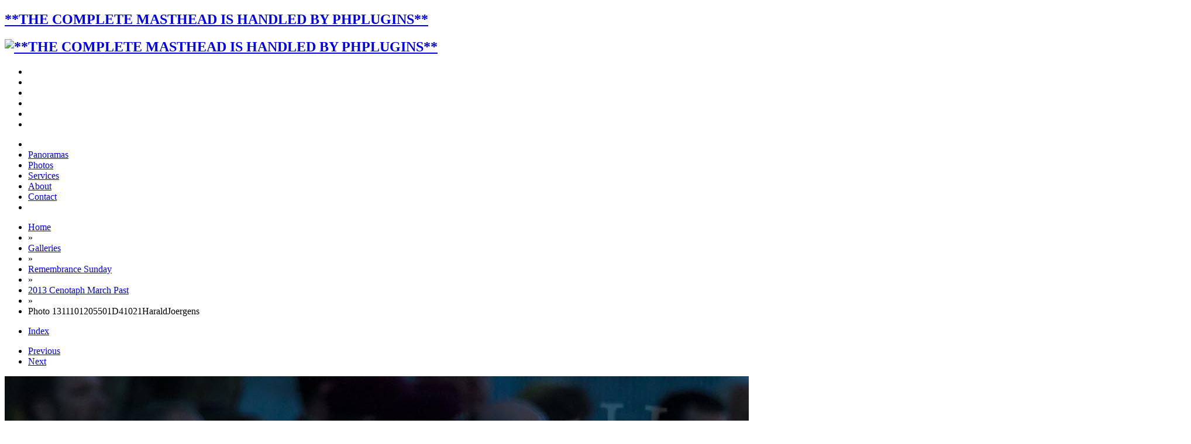

--- FILE ---
content_type: text/html; charset=UTF-8
request_url: https://www.haraldjoergens.com/galleries/remembrance-sunday/2013-cenotaph-march-past/single.php?id=1311101205501D41021HaraldJoergens_v1
body_size: 5967
content:
<!DOCTYPE html>
<!--[if lt IE 7]><html class="ce4 no-js lt-ie9 lt-ie8 lt-ie7" dir="ltr" lang="en" xmlns:og="http://opengraphprotocol.org/schema/" xmlns:fb="http://www.facebook.com/2008/fbml"><![endif]-->
<!--[if IE 7]><html class="ce4 no-js lt-ie9 lt-ie8" dir="ltr" lang="en" xmlns:og="http://opengraphprotocol.org/schema/" xmlns:fb="http://www.facebook.com/2008/fbml"><![endif]-->
<!--[if IE 8]><html class="ce4 no-js lt-ie9" dir="ltr" lang="en" xmlns:og="http://opengraphprotocol.org/schema/" xmlns:fb="http://www.facebook.com/2008/fbml"><![endif]-->
<!--[if gt IE 8]><!--><html class="ce4 no-js gt-ie8" dir="ltr" lang="en" xmlns:og="http://opengraphprotocol.org/schema/" xmlns:fb="http://www.facebook.com/2008/fbml"><!--<![endif]-->

<head>
	<meta charset="utf-8" />
	<!--[if IE]><meta http-equiv="Content-Type" content="text/html; charset=utf-8"><![endif]-->
	<meta http-equiv="X-UA-Compatible" content="IE=edge,chrome=1">

	<meta name="author" content="Harald Joergens, photographer, and owner of Harald Joergens Photography" />
 
	<meta name="title" content="Photo 1311101205501D41021HaraldJoergens - Interactive Panorama and Virtual Tour photographer Harald Joergens" />
	<meta name="description" content="Photo 1311101205501D41021HaraldJoergens / Remembrance Sunday Cenotaph March Past 2013: C2 - Royal Air Force Regiment Association..
Press stand opposite the Foreign Office building, Whitehall, London SW1,
London,
Greater London,
United Kingdom,
on 10 November 2013 at 12:05, image #1684" />
	<meta name="generator" content="CE4 Gallery 6.1.9, via Publisher" />
	<meta name="keywords" content="Interactive Panoramas, Virtual Tours, Women's Boat Race, Trooping the Colour, Beating Retreat, Remembrance Sunday, Cenotaph" />

	<meta name="apple-mobile-web-app-capable" content="yes" />
	<meta name="HandheldFriendly" content="True" />
	<meta name="MobileOptimized" content="320" />
	<meta name="viewport" content="width=device-width, height=device-height, maximum-scale=1.0, minimum-scale=1.0, initial-scale=1.0" />
	<meta name="google-site-verification" content="K_ccfchurfXnZ4jHaQ3PW-o8gQq4OsK-OxL1dlt4ttk" />

	<title>Photo 1311101205501D41021HaraldJoergens - Interactive Panorama and Virtual Tour photographer Harald Joergens</title>

	<!-- Open Graph Protocol (Facebook) and Twitter Information -->
	<!-- http://developers.facebook.com/tools/debug -->
	<link rel="image_src" href="https://www.haraldjoergens.com:443/galleries/remembrance-sunday/2013-cenotaph-march-past/photos/1311101205501D41021HaraldJoergens_v1.jpg" />
	<meta property="og:description" content="Photo 1311101205501D41021HaraldJoergens / Remembrance Sunday Cenotaph March Past 2013: C2 - Royal Air Force Regiment Association..
Press stand opposite the Foreign Office building, Whitehall, London&#133" />
	<meta property="og:image" content="https://www.haraldjoergens.com:443/galleries/remembrance-sunday/2013-cenotaph-march-past/photos/1311101205501D41021HaraldJoergens_v1.jpg" />
	<meta property="og:site_name" content="Interactive Panorama and Virtual Tour photographer Harald Joergens" />
	<meta property="og:type" content="website" />
	<meta property="og:title" content="Photo 1311101205501D41021HaraldJoergens" />
	<meta property="og:url" content="https://www.haraldjoergens.com:443/galleries/remembrance-sunday/2013-cenotaph-march-past/single.php?id=1311101205501D41021HaraldJoergens_v1" />

	<!-- https://dev.twitter.com/docs/cards/preview -->
	<meta name="twitter:card" value="summary_large_image" />
	<meta name="twitter:creator" value="@haraldjoergens" />
	<meta name="twitter:description" value="Photo 1311101205501D41021HaraldJoergens / Remembrance Sunday Cenotaph March Past 2013: C2 - Royal Air Force Regiment Association..
Press stand opposite the Foreign Office building, Whitehall, London&#133" />
	<meta name="twitter:image" value="https://www.haraldjoergens.com:443/galleries/remembrance-sunday/2013-cenotaph-march-past/photos/1311101205501D41021HaraldJoergens_v1.jpg" />
	<meta name="twitter:image:src" value="https://www.haraldjoergens.com:443/galleries/remembrance-sunday/2013-cenotaph-march-past/photos/1311101205501D41021HaraldJoergens_v1.jpg" />
	<meta name="twitter:site" value="@haraldjoergens" />
	<meta name="twitter:title" value="Photo 1311101205501D41021HaraldJoergens" />
	<meta name="twitter:url" value="https://www.haraldjoergens.com:443/galleries/remembrance-sunday/2013-cenotaph-march-past/single.php?id=1311101205501D41021HaraldJoergens_v1" />

	<link rel="canonical" href="https://www.haraldjoergens.com:443/galleries/remembrance-sunday/2013-cenotaph-march-past/single.php?id=1311101205501D41021HaraldJoergens_v1" />

	<link rel="alternate" type="application/rss+xml" title="Subscribe to Blog" href="https://www.haraldjoergens.com/blog/feed/" />
 
	<link rel="apple-touch-icon-precomposed" href="/phplugins/images/logo-icon-57px.png" />
 
	<link rel="icon" type="image/x-icon" href="/phplugins/images/favicon.ico" />
 


	<link rel="stylesheet" type="text/css" media="all" href="https://www.haraldjoergens.com/lib/css/scaffolding.min.css" />	
	<link rel="stylesheet" type="text/css" media="all" href="https://www.haraldjoergens.com/lib/css/font-awesome.min.css" />	
	<link rel="stylesheet" type="text/css" media="all" href="https://www.haraldjoergens.com/lib/css/style-common.css" />
	<link rel="stylesheet" type="text/css" media="all" href="./../../../ttg-be/publisher/application/../../templates/gallery/gallery-aug16/lib/css/style-component.css" />
	
	<link rel="stylesheet" type="text/css" media="screen" href="https://www.haraldjoergens.com/lib/css/navigation.css" />	
 

	<link rel="stylesheet" type="text/css" media="print" href="https://www.haraldjoergens.com/lib/css/print.css" />	

	<script src="https://www.haraldjoergens.com/lib/js/modernizr.custom.79601.js"></script>
	<script src="https://www.haraldjoergens.com/lib/js/jquery-1.11.3.min.js"></script>
	<script src="https://www.haraldjoergens.com/lib/js/jquery.ba-throttle-debounce.min.js"></script>
	<script src="https://www.haraldjoergens.com/lib/js/init.head.min.js"></script>


	<script>
	// if referrer is mobile, return to mobile
	$(document).ready(function() {
		// var hash = window.location.hash;

		var vars = [], hash, 
			q = document.URL.split('?')[1];

		if(q != undefined){
			q = q.split('&');
			for(var i = 0; i < q.length; i++){
				hash = q[i].split('=');
				vars.push(hash[1]);
				vars[hash[0]] = hash[1];
			}
		}

		$("#single-image-slide a").on("click", function(e){
			if(vars['mobile']){
				e.preventDefault();
				location.href=$("#single-image-slide a").attr("href") + "?mobile=true";
			}
		});
		$("li.index a").on("click", function(e){
			if(vars['mobile']){
				e.preventDefault();
				location.href="mobile.php#cell-" + $("#single-image-slide img").attr("id");
			}
		});
		$("li.next a").on("click", function(e){
			if(vars['mobile']){
				e.preventDefault();
				location.href=$("li.next a").attr("href") + "?mobile=true";
			}
		});
		$("li.previous a").on("click", function(e){
			if(vars['mobile']){
				e.preventDefault();
				location.href=$("li.previous a").attr("href") + "?mobile=true";
			}
		});
	});	
	</script>

<script>
	var options = { 
		magnific_exists: true,
		cart_url: 'https://www.haraldjoergens.com/ttg-be/cart/',
		pricing_scheme: 'default',
		local_js_path: './../../../ttg-be/publisher/application/../../templates/gallery/gallery-aug16/lib/js/',
		button_html: '',
		gallery_selector: '#page-body',
		cart_button_selector: '.add-to-cart',
	};

	// Do not edit below this line
	options['cart_url'] += (options['cart_url'][options['cart_url'].length-1])!='/'?'/':'';
	$(function() {
		jQuery.getScript(options['cart_url'] + 'lib/js/jquery.ttgcart-ce4.js', function() {
			if (!("TTGCart" in window)) {
				return;
			}
			$('body').ttgcart(options);

			options['cart_button_selector'] = '.add-package-to-cart';
			
			$('body').ttgpackage(options);
		});
	});
</script>

<!-- Google Analytics -->
	<script>
	(function(i,s,o,g,r,a,m){i['GoogleAnalyticsObject']=r;i[r]=i[r]||function(){
	(i[r].q=i[r].q||[]).push(arguments)},i[r].l=1*new Date();a=s.createElement(o),
	m=s.getElementsByTagName(o)[0];a.async=1;a.src=g;m.parentNode.insertBefore(a,m)
	})(window,document,'script','//www.google-analytics.com/analytics.js','ga');
	
	ga('create', 'UA-16008883-1');
	ga('send', 'pageview');
	
	</script>
<!-- End Google Analytics -->

	<!--[if (gte IE 6)&(lte IE 8)]>
	<script src="https://www.haraldjoergens.com/lib/js/respond.min.js"></script>
	<![endif]-->
	<!--[if (lte IE 10)]>

	<![endif]-->

 

</head> 

<body class="clearfix">

 

<div id="body-mantle" class="body-mantle clearfix">
<div id="body-core" class="body-core clearfix">

 

<div id="body-core-inner" class="body-core-inner clearfix">

<section>
<div id="page-body" class="page-body concrete-shoes cart clearfix">

 

	<div id="masthead" class="block-id masthead clearfix">
	<div class="mantle clearfix">
		<div class="core clearfix">

 
		<h1><a href="https://www.haraldjoergens.com/"><span>**THE COMPLETE MASTHEAD IS HANDLED BY PHPLUGINS**</span></a></h1>
 
		<h2><a href="https://www.haraldjoergens.com/"><img alt="**THE COMPLETE MASTHEAD IS HANDLED BY PHPLUGINS**" src="https://www.haraldjoergens.com/lib/images/identityplate.png" width="466" height="41" /></a></h2>
 
 

		</div>
	</div>

 

	</div> <!-- #masthead -->

 

  
 

 

<div id="navigation-container" class="navigation-container clearfix">

 

	<div id="navigation" class="block-id navigation clearfix">
	<div class="mantle clearfix">
		<div class="core clearfix">
		<div id="navigation-background">

		<div id="r2d2-menu" class="clearfix">
		<ul id="pull">

			<li><span>&nbsp;</span></li>
			<li><span>&nbsp;</span></li>
			<li><span>&nbsp;</span></li>
			<li><span>&nbsp;</span></li>
			<li id="open-nav"><a href="#r2d2-menu"><i class="fa fa-reorder"></i></a></li>
			<li id="close-nav"><a href="#"><i class="fa fa-times"></i></a></li>
		</ul><!-- #pull -->


		<ul id="nav">

		<li><a href="Menu defined in PHPlugins!"><i class="fa fa-home"></i></a></li>
 
		<li><a href="Menu defined in PHPlugins!">Panoramas</a></li>
 
		<li><a href="https://www.haraldjoergens.com/galleries.php">Photos</a></li>
 
		<li><a href="https://www.haraldjoergens.com/services.php">Services</a></li>
 
		<li><a href="https://www.haraldjoergens.com/about.php">About</a></li>
 
		<li><a href="https://www.haraldjoergens.com/contact.php">Contact</a></li>
 
		<li><a href="/search"><i class="fa fa-search"></i></a></li>
 
 
 
 

		</ul><!-- #nav -->

 




		</div><!-- #r2d2-menu -->

		</div><!-- #navigation-background -->
		</div>
	</div>
	</div> <!-- #navigation -->

 

</div> <!-- #navigation-container -->
 

<div id="status-bar" class="block-id status-bar clearfix" style="display:none;">
<div class="mantle clearfix">
	<div class="core clearfix">

	<ul id="cart-status" class="status-buttons clearfix"></ul>

	</div>
</div>
</div><!-- #status -->
 
 

 

<div id="page-content" class="page-content clearfix">

 

 


 

	
<div id="breadcrumb-container" class="block-id the-block clearfix">
	<div class="mantle clearfix">
	<div class="core clearfix">

<ul class="breadcrumbs"><li class="crumb" itemscope itemtype="http://data-vocabulary.org/Breadcrumb"><a href="https://www.haraldjoergens.com:443/" itemprop="url"><span itemprop="title">Home</span></a></li><li class="crumb" itemscope itemtype="http://data-vocabulary.org/Breadcrumb"> » </li><li class="crumb" itemscope itemtype="http://data-vocabulary.org/Breadcrumb"><a href="https://www.haraldjoergens.com:443/galleries" itemprop="url"><span itemprop="title">Galleries</span></a></li><li class="crumb" itemscope itemtype="http://data-vocabulary.org/Breadcrumb"> » </li><li class="crumb" itemscope itemtype="http://data-vocabulary.org/Breadcrumb"><a href="https://www.haraldjoergens.com:443/galleries/remembrance-sunday/" itemprop="url"><span itemprop="title">Remembrance Sunday</span></a></li><li class="crumb" itemscope itemtype="http://data-vocabulary.org/Breadcrumb"> » </li><li class="crumb" itemscope itemtype="http://data-vocabulary.org/Breadcrumb"><a href="https://www.haraldjoergens.com:443/galleries/remembrance-sunday/2013-cenotaph-march-past/" itemprop="url"><span itemprop="title">2013 Cenotaph March Past</span></a></li><li class="crumb" itemscope itemtype="http://data-vocabulary.org/Breadcrumb"> » </li><li class="crumb" itemscope itemtype="http://data-vocabulary.org/Breadcrumb"><span itemprop="title">Photo 1311101205501D41021HaraldJoergens</span></li></ul>		

	</div>
	</div>
</div> <!-- #breadcrumb-container -->
<div id="single-image" class="single-image  drop-shadow clearfix">
	<div class="mantle">
	<div class="core">

	<div  id="anchor" class="pagination pagination-top clearfix">
	<ul class="index-navigation clearfix">
	    <li class="index page-link"><a href="index.php?page=113#cell-1311101205501D41021HaraldJoergens_v1" class="paginationLinks">Index</a></li>
	</ul>

	<ul class="page-navigation clearfix">

		<li class="previous page-link"><a class="paginationLinks" href="1311101205491D41019HaraldJoergens_v1-single.php">Previous</a></li>
		<li class="next page-link"><a class="paginationLinks" href="1311101205511D41023HaraldJoergens_v1-single.php">Next</a></li>
	</ul>
	</div><!-- pagination -->

<div id="single-image-slide" class="single-image-slide" style="width: 2028px;">
<div id="single-image-wrapper" class="single-image-wrapper">

<a href="1311101205511D41023HaraldJoergens_v1-single.php#single-image"><img id="1311101205501D41021HaraldJoergens_v1" class="photo" src="./photos/1311101205501D41021HaraldJoergens_v1.jpg" width="2028" height="1352" alt="Remembrance Sunday Cenotaph March Past 2013: C2 - Royal Air Force Regiment Association..
Press stand opposite the Foreign Office building, Whitehall, London SW1,
London,
Greater London,
United Kingdom,
on 10 November 2013 at 12:05, image #1684" title="Photo 1311101205501D41021HaraldJoergens" /></a>
</div><!-- #single-image-wrapper -->

	<p class="image-info clearfix">
	<strong>Photo 1311101205501D41021HaraldJoergens</strong>
	<br />
	Remembrance Sunday Cenotaph March Past 2013: C2 - Royal Air Force Regiment Association..
Press stand opposite the Foreign Office building, Whitehall, London SW1,
London,
Greater London,
United Kingdom,
on 10 November 2013 at 12:05, image #1684	</p>
</div><!-- #single-image-slide -->

<hr />

<ul class="single-image-icons clearfix">

	<li class="social-bg facebook"><a href="https://www.facebook.com/sharer/sharer.php?u=https%3A%2F%2Fwww.haraldjoergens.com%3A443%2Fgalleries%2Fremembrance-sunday%2F2013-cenotaph-march-past%2Fsingle.php%3Fid%3D1311101205501D41021HaraldJoergens_v1" onclick="window.open(this.href); return false;" title="Facebook"><i class="fa fa-fw fa-facebook"></i></a></li>
	<li class="social-bg linkedin"><a href="http://www.linkedin.com/shareArticle?mini=true&amp;url=https%3A%2F%2Fwww.haraldjoergens.com%3A443%2Fgalleries%2Fremembrance-sunday%2F2013-cenotaph-march-past%2Fsingle.php%3Fid%3D1311101205501D41021HaraldJoergens_v1" onclick="window.open(this.href); return false;" title="LinkedIn"><i class="fa fa-fw fa-linkedin"></i></a></li>
	<li class="social-bg twitter"><a href="http://twitter.com/intent/tweet?text={"message":"DEPRECATED_ENDPOINT"}" onclick="window.open(this.href); return false;" title="Twitter"><i class="fa fa-fw fa-twitter"></i></a></li>
	<li class="social-bg google-plus"><a href="https://plus.google.com/share?url=https%3A%2F%2Fwww.haraldjoergens.com%3A443%2Fgalleries%2Fremembrance-sunday%2F2013-cenotaph-march-past%2Fsingle.php%3Fid%3D1311101205501D41021HaraldJoergens_v1" onclick="window.open(this.href); return false;" title="Google Plus"><i class="fa fa-fw fa-google-plus"></i></a></li>
	<li class="social-bg pinterest"><a href="http://pinterest.com/pin/create/bookmarklet/?media=https%3A%2F%2Fwww.haraldjoergens.com%3A443%2Fgalleries%2Fremembrance-sunday%2F2013-cenotaph-march-past/photos%2F1311101205501D41021HaraldJoergens_v1.jpg&amp;url=https%3A%2F%2Fwww.haraldjoergens.com%3A443%2Fgalleries%2Fremembrance-sunday%2F2013-cenotaph-march-past%2Fsingle.php%3Fid%3D1311101205501D41021HaraldJoergens_v1&amp;is_video=false&amp;description=Photo+1311101205501D41021HaraldJoergens" onclick="window.open(this.href); return false;" title="Pinterest"><i class="fa fa-fw fa-pinterest"></i></a></li>
	<li class="social-bg email"><a href="mailto:?Subject=Photo+1311101205501D41021HaraldJoergens&amp;Body=Photo+1311101205501D41021HaraldJoergens%0D%0Ahttps%3A%2F%2Fwww.haraldjoergens.com%3A443%2Fgalleries%2Fremembrance-sunday%2F2013-cenotaph-march-past%2Fsingle.php%3Fid%3D1311101205501D41021HaraldJoergens_v1" target="_blank" title="Email"><i class="fa fa-fw fa-envelope"></i></a></li>

	<li class="divider"><span>&middot;</span></li>
	<li class="single-google-maps"><a href="http://maps.google.com/maps?f=q&q=51.50283052,-0.12570329&ll=51.50283052,-0.12570329&t=m&iwloc=near&z=18" onclick="window.open(this.href); return false;" title="View Location on Google Maps"><i class="fa fa-map-marker fa-fw"></i></a></li>

	<li class="single-cart-button" title=""><a class="add-to-cart" data-item="1311101205501D41021HaraldJoergens_v1" data-name="Remembrance Sunday Cenotaph March Past 2013:
1311101205501D41021HaraldJoergens" data-price="" data-thumbnail="https://www.haraldjoergens.com:443/galleries/remembrance-sunday/2013-cenotaph-march-past/thumbnails-for-mobile/1311101205501D41021HaraldJoergens_v1.jpg"><i class="fa fa-fw fa-shopping-cart"></i></a></li>
</ul>

	</div>
	</div>
</div><!-- #single-image -->
 


 

</div> <!-- #page-content -->
</div> <!-- #page-body -->
</section>

<section>
<div id="page-foot" class="page-foot clearfix">

 

	<div id="footer" class="block-id footer clearfix">
	<div class="mantle clearfix">
		<div class="core clearfix">
		<div class="container_12">

<div class="social-media-profiles social-media clearfix">
 

 

<ul class="clearfix">
	<li class="social-media-label"><span><br>Connect with us on:</span></li>
	<li class="social-bg about-me"><a href="https://about.me/haraldjoergens/" onclick="window.open(this.href); return false;" title="About.me"><span>me</span></a></li>
	<li class="social-bg pinterest"><a href="https://www.pinterest.com/HaraldJoergens/" onclick="window.open(this.href); return false;" title="Pinterest"><i class="fa fa-pinterest"></i></a></li>
	<li class="social-bg google-plus"><a href="https://plus.google.com/+HaraldjoergensPhotography?rel=author" onclick="window.open(this.href); return false;" title="Google Plus" rel="publisher"><i class="fa fa-google-plus"></i></a></li>
	<li class="social-bg twitter"><a href="http://twitter.com/haraldjoergens" onclick="window.open(this.href); return false;" title="Twitter"><i class="fa fa-twitter"></i></a></li>
	<li class="social-bg linkedin"><a href="http://uk.linkedin.com/in/haraldjoergens" onclick="window.open(this.href); return false;" title="LinkedIn"><i class="fa fa-linkedin"></i></a></li>
	<li class="social-bg facebook"><a href="http://facebook.com/harald.joergens.photography" onclick="window.open(this.href); return false;" title="Facebook"><i class="fa fa-facebook"></i></a></li>
	<li class="social-bg instagram"><a href="https://www.instagram.com/harald.joergens/" onclick="window.open(this.href); return false;" title="Instagram"><i class="fa fa-instagram"></i></a></li>
	<li class="social-bg rss"><a href="https://www.haraldjoergens.com/blog/feed" onclick="window.open(this.href); return false;" title="RSS"><i class="fa fa-rss"></i></a></li>
</ul>

 

 
</div> <!-- #social-media-profiles -->
 

 

		<div class="collapse clearfix">

		<div id="attribution" class="collapse">
		

<p>Moved to phplugins!</p>

		</div>
		
 		
		<p id="back-to-top" class="back-to-top"><a href="#body-mantle">Click to move to top of page!</a></p>

		</div>

 

		</div>
		</div>
	</div>
	</div> <!-- #footer -->
 

</div> <!-- #page-foot -->
</section>

</div> <!-- #body-core-inner -->
</div> <!-- #body-core -->
</div> <!-- #body-mantle -->

<!--  Scripts **************************************** -->
	<script src="https://www.haraldjoergens.com/lib/js/jquery.r2d2menu.min.js"></script>
	<script>
	$(document).ready(function(){
		// start R2-D2
		if($("html").hasClass("js")){
			$("#r2d2-menu").r2d2({
				breakpoint: 720,
				touch: true			});
		}
	});
	</script>







 

	<script src="https://www.haraldjoergens.com/lib/js/init.tail.min.js"></script>

	<script type="text/javascript">
		function downloadJSAtOnload() {
			var element = document.createElement("script");
			element.src = "https://www.haraldjoergens.com/lib/js/init.defer.min.js";
			document.body.appendChild(element);
		}
		if (window.addEventListener)
			window.addEventListener("load", downloadJSAtOnload, false);
		else if (window.attachEvent)
			window.attachEvent("onload", downloadJSAtOnload);
		else window.onload = downloadJSAtOnload;
	</script>

<!-- /Scripts **************************************** --> 


 
 
 

 

</body>
</html>
